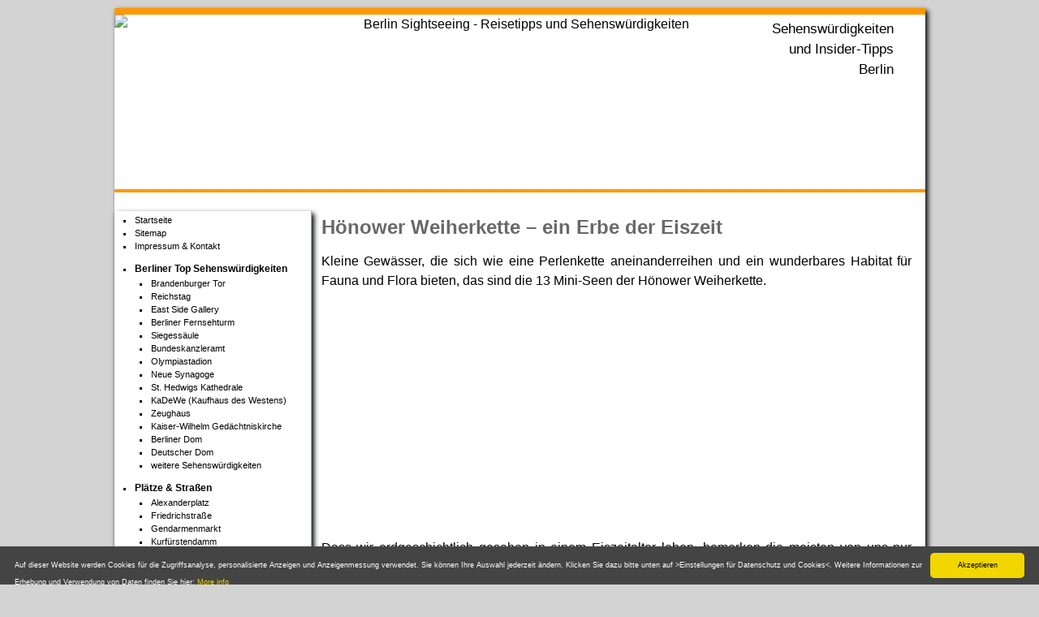

--- FILE ---
content_type: text/html
request_url: https://www.berlin-travel-sightseeing.com/2020/477-Hoenower-Weiherkette.html
body_size: 18829
content:
<!DOCTYPE html PUBLIC "-//W3C//DTD XHTML 1.0 Strict//EN"
    "http://www.w3.org/TR/xhtml1/DTD/xhtml1-strict.dtd"><html xmlns="http://www.w3.org/1999/xhtml" xml:lang="de" lang="de">
<head><meta http-equiv="content-language" content="de" /><meta http-equiv="Content-Type" content="text/html; charset=iso-8859-1" /><meta name="Robots" content="INDEX,FOLLOW" />

<title>H&ouml;nower Weiherkette &ndash; ein Erbe der Eiszeit</title>
<meta name="dc.title" content="H&ouml;nower Weiherkette &ndash; ein Erbe der Eiszeit" />
<meta name="Keywords" lang="de" content="H&ouml;nower Weiherkette" />
<meta name="Description" content="Kleine Gew&auml;sser, die sich wie eine Perlenkette aneinanderreihen und ein wunderbares Habitat f&uuml;r Fauna und Flora bieten, das sind die 13 Mini-Seen der H&ouml;nower Weiherkette." />
<meta name="dc.description" content="Kleine Gew&auml;sser, die sich wie eine Perlenkette aneinanderreihen und ein wunderbares Habitat f&uuml;r Fauna und Flora bieten, das sind die 13 Mini-Seen der H&ouml;nower Weiherkette." />
<meta name="abstract" content="H&ouml;nower Weiherkette" />
<meta name="dc.subject" content="H&ouml;nower Weiherkette" />

<meta name="dc.identifier" content="https://www.berlin-travel-sightseeing.com" /><link rel="copyright" href="https://www.berlin-travel-sightseeing.com/impressum.html" title="Impressum" /><link rel="start" href="https://www.berlin-travel-sightseeing.com" title="Startseite von Sehensw&uuml;rdigkeiten in Berlin" /><link rel="contents" href="https://www.berlin-travel-sightseeing.com/sitemap.html" title="alle Seiten zum Thema Berlin" /><meta name="dc.language" content="de" /><meta name="Page-topic" content="Informationen zu Sehensw&uuml;rdigkeiten (sightseeing) in Berlin" /><meta name="Page-type" content="Private Informations Homepage zum Thema Berlin" /><meta name="Revisit-after" content="7 days" /><meta http-equiv="imagetoolbar" content="no" /><script type="text/javascript" src="../script/standard.js"></script>
<link href="../script/berlin-travel-tipps.css" type="text/css" rel="stylesheet" /><link rel="icon" href="../favicon.ico" type="image/x-icon" /><link rel="shortcut icon" href="../favicon.ico" />
<meta name="viewport" content="width=device-width, initial-scale=1.0, maximum-scale=2, user-scalable=yes"><link rel="stylesheet" href="../script/slicknav-berlin.css"><script src="https://cdnjs.cloudflare.com/ajax/libs/modernizr/2.6.2/modernizr.min.js"></script>
</head><body><a id="top" name="top"></a>
<div id="berlin"><div id="header"><img class="logo1" src="../layout/berlin-travel-and-sightseeing.jpg" alt="Berlin Sightseeing - Reisetipps und Sehensw&uuml;rdigkeiten" /> 
<p>Welcome to Berlin <span class="ligth">Sehensw&uuml;rdigkeiten und Insider-Tipps Berlin</span></p></div>
<div id="berlin-tipps">

<!--inhalte-->



<h1>H&ouml;nower Weiherkette &ndash; ein Erbe der Eiszeit</h1>

<p>Kleine Gew&auml;sser, die sich wie eine Perlenkette aneinanderreihen und ein wunderbares Habitat f&uuml;r Fauna und Flora bieten, das sind die 13 Mini-Seen der H&ouml;nower Weiherkette.</p>

<div class="adv-berlin-oben">
<script src="../script/gog-oben.js" language="JavaScript" type="text/javascript"></script>
</div>

<p>Dass wir erdgeschichtlich gesehen in einem Eiszeitalter leben, bemerken die meisten von uns nur dadurch, das die Pole der Erde vergletschert sind und dies nun schon 34 Millionen Jahre. Zwischendrin macht sich dieses Eiszeitalter immer mal wieder mit sogenannten Kaltzeiten bemerkbar, dann schieben sich Gletscher aus den Hochgebirgen ins Tiefland. Das letzte Mal geschah dies vor etwa 12.000 Jahren, als sich von den skandinavischen Hochgebirgen ein Eisschild in Richtung S&uuml;den schob und auch die Gegend mit einer Eisdecke versah, wo sich heute Berlin befindet. Als sich die Gletscher wieder verzogen hatten, lie&szlig;en sie viel Ger&ouml;ll und eine gro&szlig;e Menge an Seen zur&uuml;ck, die sich in den Vertiefungen der Landschaft aus dem Schmelzwasser bildeten. Dazu geh&ouml;ren auch die 13 Gew&auml;sser der H&ouml;nower Weiherkette.</p>

<p>Die H&ouml;nower Weiherkette findet sich in Mahrzahn &ndash; Hellersdorf und ist mit der U5, Station U-Bahnhof H&ouml;now, erreichbar.</p>

<div class="adv-300-l">
<script src="../script/gog-berlin.js" language="JavaScript" type="text/javascript"></script>
</div>

<p>Die dreizehn Weiher sind hier, im &auml;u&szlig;ersten Osten Berlins, nun keine Einzelf&auml;lle. Auf der anderen Seite der Berliner Stra&szlig;e, die die Grenze zu Brandenburg bildet, finden sich ebenso zahlreiche Weiher und auch Seen. Was jedoch die H&ouml;nower Weiherkette so interessant macht ist die Tatsache, dass sie von den anderen Gew&auml;ssern abgegrenzt sind, also ein eigenst&auml;ndiges Habitat bilden, das sogar ein eigenes Mikro-Klima erzeugt. Nicht umsonst wurde die Weiherkette im 19. Jahrhundert &bdquo;die k&uuml;hlen Gr&uuml;nde&ldquo; genannt.</p>

<h2>Ein Gew&auml;sser-Paradies am Rande der Gro&szlig;stadt</h2>

<p>Obwohl die gigantischen Wohnmaschinen von Hellerdorf deutlich zeigen, das hier Gro&szlig;stadt ist, kann der Besucher mit wenigen Schritten die City-Hektik hinter sich lassen und in ein romantisch wirkendes Waldgebiet eintreten, das die Weiher ums&auml;umt. Etwa 50 Hektar rund um die Weiher sind als Landschaftsschutzgebiet ausgewiesen und damit sicher vor Bebauung.</p>

<p>Diese Sicherheit sorgt daf&uuml;r, das zahlreiche Vogelarten an den Ufern der Weiher br&uuml;ten und leben, von der Nachtigall bis zur Stockente und auch die Ringelnatter f&uuml;hlt sich wohl, denn mit dem Grasfrosch ist die Speisekammer der kleinen Schlange gut gef&uuml;llt. Gr&ouml;&szlig;ere Tiere gibt es aber auch, die jedoch sind nicht freiwillig zugewandert, sondern wurden vom Menschen zur Landschaftspflege eingesetzt. Schottische Hochlandrinder halten auf den offenen Fl&auml;chen Buschwerk und B&auml;ume im Zaun, damit die teilweise bodenbr&uuml;tenden V&ouml;gel ihren Nachwuchs aufziehen k&ouml;nnen.</p>

<p>Aktuell, im Dezember 2020, halten die Ma&szlig;nahmen gegen das Coronavirus auch die Hauptstadt fest im Griff. Da kann ein winterlicher Spaziergang sicher nicht Schaden. Die H&ouml;nower Weiherkette ist vom Wuhletal-Wanderweg ges&auml;umt. Am einfachsten ist es, an der U-Bahnstation H&ouml;now auszusteigen und von dort direkt in das Landschaftsschutzgebiet einzusteigen. Ein Rundweg mit etwa 3,5 Kilometer L&auml;nge f&uuml;hrt an allen 13 Weihern vorbei und durch herrlich sch&ouml;ne W&auml;lder wieder zur&uuml;ck zur U-Bahnstation. Wer sich entsprechen Fit genug f&uuml;hlt, kann auch den gesamten Wuhletal-Wanderweg bew&auml;ltigen. Der beginnt oder endet in Ahrensfelde und f&uuml;hrt bis zum S-Bahnhof K&ouml;penick. Auf &uuml;ber 15 Kilometer immer am Rande Berlins entlang durch W&auml;lder und Wiesen, an Weihern und Seen vorbei entlang der Wuhle. Nat&uuml;rlich wird die Gro&szlig;stadt auf der Wanderung immer mal pr&auml;sent sein, sehr oft jedoch wird den oder die Wanderin das Gef&uuml;hl &uuml;berkommen, in einer anderen Welt zu sein, die sich durch Ruhe und Frieden auszeichnet.</p>

<p>Dezember 2020</p>




<!-- ö -->


<p class="blue">Weitere Informationen und Meldungen rund um Berlin <a href="../news-berlin-reisen/0-news-berlin-reisen-1.html" title="Reisen Berlin"><strong>ab 2011</strong></a>, <a href="../news-berlin-reisen-2013/0-news-berlin-reisen-2.html" title="Reisetipps Berlin"><strong>ab 2013</strong></a>, <a href="../2014-Berlin-Infos/0-news-berlin-reisen-3.html" title="Meldungen rund um Berlin"><strong>ab 05.2014</strong></a>, <a href="../2015-Berlin-Events/0-news-berlin-reisen-4.html" title="Meldungen rund um Berlin"><strong>ab 2015</strong></a>, <a href="../2016-Berlin-Tipps/0-news-berlin-reisen-5.html" title="Meldungen rund um Berlin"><strong>ab 2016</strong></a>, <a href="../2017-Berlinbesuchertipp/0-news-berlin-reisen-6.html" title="Besuchertipps zu Berlin"><strong>ab 2017</strong></a>, <a href="../2018/0-news-berlin-reisen-7.html" title="Besuchertipps zu Berlin"><strong>ab 2018</strong></a>, <a href="../2019/0-news-berlin-reisen-8.html" title="Tipps zu Berlin"><strong>ab 2019</strong></a>, <a href="../2020/0-news-berlin-reisen-9.html" title="Tipps zu Berlin"><strong>ab 2020</strong></a>, <a href="../2024/0-news-berlin-reisen-10.html" title="Tipps zu Berlin"><strong>ab 2024</strong></a>, <a href="../2026/0-news-berlin-reisen-11.html" title="Tipps zu Berlin"><strong>ab 2026</strong></a>.</p>
<div class="pic-t"><img width="720" src="../pictures-berlin/berlin-reisetipps.jpg" alt="Berlin Sehensw&uuml;rdigkeiten, Reise und Insider Tipps" /><p>Berlin ist immer eine Reise wert</p></div>


<div class="adv-berlin-unten"><script src="../script/gog-unten.js" language="JavaScript" type="text/javascript"></script></div>
<!--/inhalte-->
<p class="info">[ &copy; Das Copyright liegt bei www.berlin-travel-sightseeing.com | Berlin Sightseeing - Reisetipps und Sehensw&uuml;rdigkeiten]</p>
<p class="unten"><a href="#top">nach oben</a> | <a href="../index.html" title="Startseite zu Berlin Sightseeing - Reisetipps und Sehensw&uuml;rdigkeiten">Home</a> | <a href="../sitemap.html" title="Sitemap">Sitemap</a> | <a href="../impressum.html" title="Impressum &amp; Kontakt">Impressum &amp; Kontakt</a>
<br />&copy;: www.berlin-travel-sightseeing.com</p>
</div>

<div class="menue" title="Berlin Sightseeing - Reisetipps und Sehensw&uuml;rdigkeiten Navigationsmenue">
<ul id="menu">

<li><a href="../index.html" title="Startseite zu Berlin Sightseeing - Reisetipps und Sehensw&uuml;rdigkeiten">Startseite</a></li>
<li><a href="../sitemap.html" title="Sitemap">Sitemap</a></li>
<li><a href="../impressum.html" title="Impressum &amp; Kontakt">Impressum &amp; Kontakt</a></li>
<li><h3>Berliner Top Sehensw&uuml;rdigkeiten </h3>
<ul>
<li><a href="../sehenswuerdigkeiten/Brandenburger-Tor.html" title="Brandenburger Tor">Brandenburger Tor</a></li>
<li><a href="../sehenswuerdigkeiten/Reichstag.html" title="Reichstag">Reichstag</a></li>
<li><a href="../sehenswuerdigkeiten/East-Side-Gallery.html" title="East Side Gallery">East Side Gallery</a></li>
<li><a href="../sehenswuerdigkeiten/Fernsehturm.html" title="Berliner Fernsehturm">Berliner Fernsehturm</a></li>
<li><a href="../sehenswuerdigkeiten/Siegessaeule.html" title="Siegess&auml;ule">Siegess&auml;ule</a></li>
<li><a href="../sehenswuerdigkeiten/Bundeskanzleramt.html" title="Bundeskanzleramt">Bundeskanzleramt</a></li>
<li><a href="../sehenswuerdigkeiten/Olympiastadion.html" title="Berliner Olympiastadion">Olympiastadion</a></li>
<li><a href="../sehenswuerdigkeiten/Neue-Synagoge.html" title="Neue Synagoge in Berlin">Neue Synagoge</a></li>
<li><a href="../sehenswuerdigkeiten/St-Hedwigs-Kathedrale.html" title="St. Hedwigs Kathedrale">St. Hedwigs Kathedrale</a></li>
<li><a href="../sehenswuerdigkeiten/KaDeWe-Kaufhaus-des-Westens.html" title="KaDeWe (Kaufhaus des Westens)">KaDeWe (Kaufhaus des Westens)</a></li>
<li><a href="../sehenswuerdigkeiten/Zeughaus.html" title="Zeughaus">Zeughaus</a></li>
<li><a href="../sehenswuerdigkeiten/Kaiser-Wilhelm-Gedaechtniskirche.html" title="Kaiser-Wilhelm Ged&auml;chtniskirche">Kaiser-Wilhelm Ged&auml;chtniskirche</a></li>
<li><a href="../sehenswuerdigkeiten/Berliner-Dom.html" title="Berliner Dom">Berliner Dom</a></li>
<li><a href="../sehenswuerdigkeiten/Deutscher-Dom.html" title="Deutscher Dom">Deutscher Dom</a></li>
<li><a href="../sehenswuerdigkeiten/Berlin-Sehenswuerdigkeiten.html" title="weitere Top Sehensw&uuml;rdigkeiten von Berlin">weitere Sehensw&uuml;rdigkeiten</a></li>
</ul>
</li>

<li><h3>Pl&auml;tze &amp; Stra&szlig;en </h3>

<ul>
<li><a href="../plaetze-strassen/Alexanderplatz.html" title="Alexanderplatz">Alexanderplatz</a></li>
<li><a href="../plaetze-strassen/Friedrichstrasse.html" title="Friedrichstra&szlig;e">Friedrichstra&szlig;e</a></li>
<li><a href="../plaetze-strassen/Gendarmenmarkt.html" title="Gendarmenmarkt">Gendarmenmarkt</a></li>
<li><a href="../plaetze-strassen/Kurfuerstendamm.html" title="Kurf&uuml;rstendamm">Kurf&uuml;rstendamm</a></li>
<li><a href="../plaetze-strassen/Potsdamerplatz.html" title="Potsdamerplatz">Potsdamerplatz</a></li>
</ul>
</li>

<li><h3>Museen &amp; Gedenkst&auml;tten</h3>

<ul>
<li><a href="../museen-gedenkstaetten/Erotik-Museum-Beate-Uhse.html" title="Erotik Museum Beate Uhse">Erotik Museum Beate Uhse</a></li>
<li><a href="../museen-gedenkstaetten/Madame-Tussauds.html" title="Madame Tussauds">Madame Tussauds</a></li>
<li><a href="../museen-gedenkstaetten/Museum-der-unerhoerten-Dinge.html" title="Museum der unerh&ouml;rten Dinge">Museum der unerh&ouml;rten Dinge</a></li>
<li><a href="../museen-gedenkstaetten/Juedisches-Museum.html" title="J&uuml;disches Museum">J&uuml;disches Museum</a></li>
<li><a href="../museen-gedenkstaetten/Die-Museumsinsel.html" title="Die Museumsinsel">Die Museumsinsel</a></li>
<li><a href="../museen-gedenkstaetten/Gedenkstaette-Deutscher-Widerstand.html" title="Gedenkst&auml;tte Deutscher Widerstand">Gedenkst&auml;tte Deutscher Widerstand</a></li>
<li><a href="../museen-gedenkstaetten/Gedenkstaette-Hohenschoenhausen.html" title="Gedenkst&auml;tte Hohensch&ouml;nhausen">Gedenkst&auml;tte Hohensch&ouml;nhausen</a></li>
<li><a href="../museen-gedenkstaetten/Berliner-Unterwelten.html" title="Berliner Unterwelten">Berliner Unterwelten</a></li>
<li><a href="../museen-gedenkstaetten/Haus-am-Checkpoint-Charlie-Mauermuseum.html" title="Haus am Checkpoint Charlie (Mauermuseum)">Checkpoint Charlie (Mauermuseum)</a></li>
<li><a href="../museen-gedenkstaetten/Holocaust-Gedenkstaette-Berlin-Stelenfeld.html" title="Stelenfeld nahe Brandenburger Tor">Holocaust-Gedenkst&auml;tte (Stelenfeld)</a></li>
<li><a href="../museen-gedenkstaetten/Deutsches-Technik-Museum.html" title="Deutsches Technik Museum">Deutsches Technik Museum</a></li>
<li><a href="../museen-gedenkstaetten/Museen-in-Berlin.html" title="Museen in Berlin">weitere Museen in Berlin...</a></li>
<li><a href="../Galerien/Galerien-in-Berlin.html" title="Galerien in Berlin">weitere Galerien in Berlin...</a></li>
</ul>
</li>

<li><h3>Theater &amp; B&uuml;hnen &amp; Shows</h3>

<ul>
<li><a href="../shows-theater-buehnen/Maerchenhuette.html" title="M&auml;rchenh&uuml;tte">M&auml;rchenh&uuml;tte</a></li>
<li><a href="../shows-theater-buehnen/GRIPS-Theater.html" title="GRIPS-Theater">GRIPS - Das Kindertheater</a></li>
<li><a href="../shows-theater-buehnen/Sophiensaele.html" title="Sophiens&auml;le">Sophiens&auml;le</a></li>
<li><a href="../shows-theater-buehnen/Tempodrom.html" title="Tempodrom">Tempodrom</a></li>
<li><a href="../shows-theater-buehnen/Opern-Theater-Buehnen-in-Berlin.html" title="Theater in Berlin, Musicals, B&uuml;hnen und Opern">weitere Theater, Opern, Musicals</a></li>
</ul>
</li>

<li><h3>Schl&ouml;sser &amp; G&auml;rten &amp; Parks</h3>

<ul>
<li><a href="../schloesser-parks/Schloss-Bellevue.html" title="Schloss Bellevue">Schloss Bellevue</a></li>
<li><a href="../schloesser-parks/Schloss-Charlottenburg.html" title="Schloss Charlottenburg">Schloss Charlottenburg</a></li>
<li><a href="../schloesser-parks/Schloss-Glienicke.html" title="Schloss Glienicke">Schloss Glienicke</a></li>
<li><a href="../schloesser-parks/Schloss-Pfaueninsel.html" title="Schloss Pfaueninsel">Schloss Pfaueninsel</a></li>
<li><a href="../schloesser-parks/Chinesischer-Garten.html" title="Chinesischer Garten">Chinesischer Garten</a></li>
<li><a href="../schloesser-parks/Treptower-Park.html" title="Treptower Park">Treptower Park</a></li>
<li><a href="../schloesser-parks/Tiergarten-Berlin.html" title="Gro&szlig;er Tiergarten Berlin">Gro&szlig;er Tiergarten Berlin</a></li>
<li><a href="../schloesser-parks/Zoologischer-Garten.html" title="Zoologischer Garten">Zoologischer Garten</a></li>
<li><a href="../schloesser-parks/Naturpark-Suedgelaende.html" title="Naturpark S&uuml;dgel&auml;nde">Naturpark S&uuml;dgel&auml;nde</a></li>
</ul>
</li>

<li><h3>Viertel &amp; Stadtteile</h3>

<ul>
<li><a href="../stadtteile-viertel/Hackesche-Hoefe.html" title="Hackesche H&ouml;fe">Hackesche H&ouml;fe</a></li>
<li><a href="../stadtteile-viertel/Das-Nikolai-Viertel.html" title="Das Nikolai Viertel">Das Nikolai Viertel</a></li>
<li><a href="../stadtteile-viertel/Koepenick.html" title="K&ouml;penick">K&ouml;penick</a></li>
<li><a href="../stadtteile-viertel/Sarotti-Hoefe.html" title="Sarotti H&ouml;fe">Sarotti H&ouml;fe</a></li>
<li><a href="../stadtteile-viertel/Regierungsviertel.html" title="Regierungsviertel">Regierungsviertel</a></li>
<li><a href="../stadtteile-viertel/Messegelaende-und-Funkturm.html" title="Messegel&auml;nde und Funkturm">Messegel&auml;nde und Funkturm</a></li>
<li><a href="../stadtteile-viertel/Zitadelle-Spandau.html" title="Zitadelle Spandau">Zitadelle Spandau</a></li>
<li><a href="../stadtteile-viertel/Berliner-Stadtteile-und-Bezirke.html" title="Berliner Stadtteile und Bezirke">weitere Stadtteile und Bezirke</a></li>
</ul>
</li>

<li><h3>Sonstige Tipps</h3>

<ul>
<li><a href="../sonstige-berlin-tipps/Nachtleben-Berlin-bei-Nacht.html" title="Nachtleben: Berlin bei Nacht">Nachtleben: Berlin bei Nacht</a></li>
<li><a href="../sonstige-berlin-tipps/Einkaufsmeilen-Maerkte.html" title="Einkaufsmeilen &amp; M&auml;rkte">Shopping, Einkaufsmeilen &amp; M&auml;rkte</a></li>
<li><a href="../sonstige-berlin-tipps/Berlin-Insider-Tipps.html" title="Berliner Insider Tipps">Ihre (Insider?) Tipps</a></li>
<li><a href="../sonstige-berlin-tipps/Unterkuenfte-in-und-um-Berlin.html" title="Unterk&uuml;nfte in und um Berlin">Unterk&uuml;nfte in und um Berlin</a></li>
<li><a href="../sonstige-berlin-tipps/Unterwegs-in-Berlin.html" title="Berlin Sightseeing Tours: Unterwegs in Berlin">Sightseeing Touren in Berlin</a></li>
<li><a href="../restaurants-kneipen/essen-trinken.html" title="Cafes, Restaurants &amp; Kneipen">Cafes, Restaurants &amp; Kneipen</a></li>
<li><a href="../freizeit-wellness/freizeitaktivitaeten-wellness.html" title="Lifestyle, Freizeit &amp; Wellness">Lifestyle, Freizeit &amp; Wellness</a></li>
<li><a href="../sonstige-berlin-tipps/Berlintipps-Kinder-Jugendliche.html" title="Berlin mit Kindern und Jugendlichen">Tipps f&uuml;r Kinder &amp; Jugendliche</a></li>
<li><a href="../berlin-entdecken/Berlin-Informationen.html" title="alle weiteren Informationen zu Berlin entdecken">Berlin entdecken (alles sonstige)</a></li>
<li><a href="../Berlin-Linke-Tipps.html" title="Berliner Linke Tipps">Berliner Linke Tipps &amp; anderes</a></li>
</ul>
</li>
</ul>
<p>&copy; www.berlin-travel-sightseeing.com<br />
</p>

<!--/menue--></div>

<!--/berlin--></div>

<script src="https://ajax.googleapis.com/ajax/libs/jquery/1/jquery.min.js"></script>

<script src="../script/jquery.slicknav.js"></script>

<script type="text/javascript">
$(document).ready(function(){
	$('#menu').slicknav();
});
</script>

</body>
</html>



--- FILE ---
content_type: text/html; charset=utf-8
request_url: https://www.google.com/recaptcha/api2/aframe
body_size: 265
content:
<!DOCTYPE HTML><html><head><meta http-equiv="content-type" content="text/html; charset=UTF-8"></head><body><script nonce="-CogpVieeUUAJ1CqpVldNw">/** Anti-fraud and anti-abuse applications only. See google.com/recaptcha */ try{var clients={'sodar':'https://pagead2.googlesyndication.com/pagead/sodar?'};window.addEventListener("message",function(a){try{if(a.source===window.parent){var b=JSON.parse(a.data);var c=clients[b['id']];if(c){var d=document.createElement('img');d.src=c+b['params']+'&rc='+(localStorage.getItem("rc::a")?sessionStorage.getItem("rc::b"):"");window.document.body.appendChild(d);sessionStorage.setItem("rc::e",parseInt(sessionStorage.getItem("rc::e")||0)+1);localStorage.setItem("rc::h",'1769415665879');}}}catch(b){}});window.parent.postMessage("_grecaptcha_ready", "*");}catch(b){}</script></body></html>

--- FILE ---
content_type: text/css
request_url: https://www.berlin-travel-sightseeing.com/script/berlin-travel-tipps.css
body_size: 10039
content:
.slicknav_menu {
display:none;
}

BODY {background : lightgray;padding : 0; margin : 0; font : 100%/1.5 Verdana, Geneva, Arial, Helvetica, sans-serif; color : #000; padding-top : 0; text-align : center;margin-bottom:60px; } 
#berlin {background : #ffffff;width : 999px; margin-left : auto; margin-right : auto; text-align : left; border-top: 8px #FF9900 solid; border-bottom: 3px #FF9900 solid;margin-top:10px;} 
span.barrierefrei {position : absolute; left : -1000px; top : -1000px; width : 0; height : 0; overflow : hidden; display : inline; } 


#berlin, .menue {
-moz-box-shadow: 5px 5px 9px rgba(0,0,0,1.7);
-webkit-box-shadow: 3px 3px 6px rgba(0,0,0,1.5);
-o-box-shadow: 3px 3px 6px rgba(0,0,0,1.5);
-ms-box-shadow: 3px 3px 6px rgba(0,0,0,1.5);
box-shadow: 3px 3px 6px rgba(0,0,0,1.5);
} 

#header {position :relative; top : 0px;width : 999px; height : 215px;text-align : center;border-bottom: 4px #FF9900 solid; } 
#header h1 {position :absolute; top : 0px;left: 20px;margin:0; padding:0px;font-size : 30px; color : #ffffff;text-align : right;z-index : 2 } 
#header .logo1 {position :absolute; top : 0px;left:0;margin: 0px;width:999px;z-index : 1} 
#header p {position :absolute; top : 0px;left: 20px;margin:0; padding:0px;font-size : 30px; color : #ffffff;text-align : right;z-index : 2 } 
#header .ligth {padding: 5px;position :absolute; top : 0px;left:785px;font-size : 17px;color:  black; } 


#berlin-tipps {width : 728px; padding : 0px; padding-bottom : 20px; color : #000000; position : relative; top : 20px; left: 255px;margin-right : 0px; min-height : 650px; } 
#berlin-tipps H1, H2 {margin:5px;margin-left:0px;margin-bottom:12px;font-weight : bold; font-size : 1.5em; color : #696969; } 
#berlin-tipps H2 {font-size : 1.3em;} 

#berlin-tipps H3 {margin: 5px; margin-left:0px;font-weight : bold; font-size : 1.2em; color : #696969;} 
#berlin-tipps p {margin-top : 5px; margin-bottom : 15px;text-align : justify;} 
p.tipp {display : none;}
ul {padding-right : 0; padding-left : 0px;margin: 0;} 
ul li {padding-right : 0; padding-left : 0px;margin-left : 20px;list-style-type : square;} 

img {margin: 2px;padding-top : 0px;border: none;}
#berlin-tipps p.pic-r {float : right;margin-left:8px; margin-right : 0px;font-size: 9px;text-align : right}
#berlin-tipps .pic-l {float : left;margin-right:8px; margin-right : 10px;font-size: 9px;text-align : left}
.box-r {float : right;margin-left:10px; margin-right : 0px;text-align : right}
.pic-m,.pic-m-no {text-align : center; margin : 0px;font-size: 9px;padding-bottom:20px;}
.pic-b {float : left; margin-top:0px; margin-right : 2px;height : 140px; }
.pic-l {float : left; margin-top:0px; margin-right : 2px; }
.pic-r {float : right; margin-top:0px; margin-right : 2px; }

.pic-t img {position :relative; top : 30px;text-align : center; margin : 0px;font-size: 9px;z-index : 1}
.pic-t p {position :relative; top : -270px;text-align : center; margin-left : 10px;font-weight : bold; font-size : 16px; color : black;z-index : 2}

.breaker {clear : both;} 
.mittig {text-align : center;} 
.mini {font-size: 0.8em;}


A:link {color : #0000ff; text-decoration : none;} 
A:visited {color : #0000ff; text-decoration : none;width : 185px; } 
A:hover {color : #0000ff;} 
A:active {color : #000000; text-decoration : underline; }
.lw a:link {color : #000000; text-decoration : none;}
.lw a:visited {color : #000000; text-decoration : none;} 
.blue a:link {color : #0000FF; text-decoration : none;}
.blue a:visited {color : #0000FF; text-decoration : none;} 

.menue {font-size : 11px;width : 235px; position :absolute; top : 260px;border-right: 1px solid orange;  padding: 3px;padding-left : 4px;} 
.menue a, .menue a:hover {color : #000000; margin : 1px;width : 235px;  } 
.menue ul li {font-size:11px;margin-left : 20px;padding-left : 0px;}
.menue p {font-size : 10px; padding-top : 5px;padding-bottom : 5px;margin : 3px;} 
.menue li h3 {font-size : 12px; padding: 1px;margin : 0px; margin-top : 10px;color : #000000;} 

.adv-berlin,.adv-berlin-oben,.adv-berlin-unten {clear : both;width :728px;height:280px;margin-top: 0px;margin-bottom: 10px;padding-top: 0px;padding-bottom: 0px;} 
.adv-300 {float:right;height: 290px;width : 345px;margin: 10px;margin-top: 10px;margin-right: 0px;}
.adv-300-l {float:left;height: 290px;width : 345px;margin: 10px;margin-top: 10px;margin-right: 20px;}
.adv-left-u,.adv-left-o,.adv-o,.wf-r,p.wf-r,.w-box-u {display : none;}


@media screen { 
.info, .count,.handy,.nv {display : none; } 
} 


@media print { 
body {margin: 0cm 0cm 3cm 0cm;color : #000000; background : #ffffff; font-family : Arial, Verdana, Helvetica, "Trebuchet MS", sans-serif; } 
#berlin {position:relative;top:0;left:0;background-color:#ffffff;width:auto;text-align:justify;border:none;margin-top:1cm;} 
#berlin-tipps {position:absolute; top:0cm;left:0; text-align:justify;border:none;width:auto;height:auto;background-color:#ffffff;font-size:10pt;} 
#berlin-tipps H1, H2, H3 {margin-bottom : 2px; margin-top : 5px; font-weight : bold; font-size : 2em; color : black;padding : 5px;  } 
P {page-break-after:avoid;margin-bottom : 3px;margin-top : 3px; margin-left : 0px; margin-right : 5px; color : black; text-align : justify;line-height:15px;padding : 5px; } 
#berlin-tipps ul {padding-right : 0; padding-left : 20px; padding-bottom : 0; margin : 0; padding-top : 0; }
#berlin-tipps li {margin-left : 5px;margin-bottom : 0px; margin-top : 0px; margin-right : 5px;}
.noprint, .handy, .nv, .menue ,.count, #header,.pic-r,.pic-l,.pic-m,.box-r,.adv-berlin,.adv-bottom,.adv-left-o,.adv-left-u, .adv-300-l {display : none; } 
} 

@media handheld {
#berlin,.menue,#berlin-tipps {width:100%;border:0;margin:0;padding:0;position:relative;top:0;background:transparent;} 
.noprint,#header,.count {display:none} 
.handy {display:inline} 
.menue ul li {float:none;list-style:square}
.menue ul li a {border-right:0;display:block;text-align:left}
h1,h2,h3,h4 {font-weight:bold;font-size:0.5em;margin-left:1px}
p {font-weight:normal;font-size:0.5em;margin-left:1px}
}


/* smartphones landscape mode ok hochformat ausgeblendet, querformat ausgeblendet */
@media only screen
and (min-device-width : 320px)
and (max-device-width : 1020px) 

{

.js #menu {
display:none;}
	
	
.js .slicknav_menu {
display:block;
}

body {background:white;text-align:left;padding : 0; margin : 0;font: normal 100%/1.5 Verdana, Geneva, Arial, Helvetica, sans-serif; color : #000; }
#berlin {background:white;width:100%;margin-left : auto; margin-right1: auto; text-align : left; margin:0;padding:0;margin-bottom : 0px;border-top: 0px #FF9900 solid; border-bottom: 0px #FF9900 solid;margin-top:0px;} 


span.barrierefrei {position : absolute; left : 0px; top : 0px; width : 0px; height : 0px;display:none; } 

#header {width:100%;height:50%;position:relative;top:0px;text-align : center;margin:0;padding:0;border-bottom: 0px #FF9900 solid; }
#header .logo1 {margin:0;padding:0;position : relative; top : 0px; left : 0px; margin:0; width : 100%;}

#header h1 {position :absolute; top : 0px;left: 0px;margin:0; padding:0px;font-size : 30px; color : #008080;text-align : right;display:none;}
#header p {position :absolute; top : 0px;left: 0px;margin:0; padding:0px;font-size : 50%; color : #ffffff;text-align : right;display:none;} 
#header .ligth {padding: 0px;position :absolute; top : 0px;left:60px;font-size : 80%;display:none;} 

.menue {border-right: 0px solid orange;background : white;font-size:0.8em;left : 5px; width : 0%; position : relative; top :0px; left: 0px;margin : 0;padding-bottom : 0px; } 
.menue p {clear: both; color : #a9a9a9; font-size : 20px;  padding-bottom : 50px;padding-top : 20px;margin-top : 20px; margin-left : 0; margin-right : 0; text-align : left; display:none;} 
.menue li h3 {font-size : 0.8em; padding: 1px;margin : 0px; margin-top : 0px;color : #000000;display:inline} 


#berlin-tipps {background : white;padding: 0px;position : relative; top : 0px; left:10px;width : 95%;height:100%}
#berlin-tipps p {font-size : 1.2em;text-align : left; line-height:1.4em; }
#berlin-tipps ul {padding-right : 0; padding-left : 5px; padding-bottom : 0; margin : 0; }
#berlin-tipps ul li a {padding-right : 0; padding-left : 5px; padding-bottom : 10px; margin : 0;margin-top : 15px; }

#berlin-tipps H1, H2 {margin-bottom:10px;font-weight : bold; font-size : 1.2em; color : #696969; } 

.adv-berlin-oben {clear : both;width : 95%;height: 80px;height: 100%;margin: 0px;margin-top: 10px;padding-bottom:10px;padding-top:10px;}
.adv-berlin,.adv-berlin-unten {clear : both;width : 100%;height:80%;margin: 0px;margin-top: 10px;padding-bottom:10px;padding-top:10px;}
.adv-300 {width:95%;height:80%;margin: 5px;padding-bottom:10px;padding-top:10px;}
.adv-300-l {width:95%;height:80%;margin: 5px;padding-bottom:10px;padding-top:10px;}
.adv-left-o,.adv-left-u,.adv-o,.tipp,.w-box-u,.adv-berlin,.wf-r,p.wf-r, form {display : none; } 

img {margin: 0px;padding: 0px;border: none;relative; top : 0px;}
p.pic-r, p.pic-l {font-size:0.5em;} 
#berlin-tipps p.unten {clear : both;margin:0;padding:0; text-align : center;position : relative; top :20px;left:0px;font-size:0.8em;margin-left:0px;margin-right : 0px;padding-bottom:20px;padding-top:5px;}
#berlin-tipps p.unten a {margin-left:6px;margin-right : 6px;}

.pic-m img,.box-r iframe {width: 95%}
.pic-m-no,.pic-t {display : none; } 

p.pic-r img, p.pic-l img, p.pic-m img {width : 95%;padding:0;margin:0;}


A:link {color : #0000ff; text-decoration : none; } 
A:visited {color : #0000ff; text-decoration : none;} 
A:hover {color : #000000; } 
A:active {color : #000000; text-decoration : underline;} 

#berlin, .menue {
-moz-box-shadow: 0px 0px 0px rgba(0,0,0,0);
-webkit-box-shadow: 0px 0px 0px rgba(0,0,0,0);
-o-box-shadow: 0px 0px 0px rgba(0,0,0,0);
-ms-box-shadow: 0px 0px 0px rgba(0,0,0,0);
box-shadow: 0px 0px 0px rgba(0,0,0,0);
} 

}

.adslot_1 { width: 300px; height: 80px;margin-left:0px}
@media (min-width:500px) { .adslot_1 { width: 468px; height: 60px; } }
@media (min-width:800px) { .adslot_1 { width: 728px; height: 90px; } }

--- FILE ---
content_type: text/css
request_url: https://www.berlin-travel-sightseeing.com/script/slicknav-berlin.css
body_size: 5942
content:
/*
    Mobile Menu Core Style
 */


.slicknav_btn { position: relative; display: block; vertical-align: middle; float: left; padding: 0.138em 0.225em 0.138em 0.225em; line-height: 1.525em; cursor: pointer; } /* Menu und Button oben */
.slicknav_menu .slicknav_menutxt { display: block; line-height: 1.588em; float: right; margin-left:0.85em } /*
    Menu Button Abstand zum Hamburger, Zeilenhoehe
 */

.slicknav_menu .slicknav_icon { float: left; margin: 0.188em 0 0 0.238em; }  /*
    Hamburger, Margin-Abstand 
 */

.slicknav_menu .slicknav_no-text { margin: 0 }


/*
    Hamburger linienbreite und hoehe
 */

.slicknav_menu .slicknav_icon-bar { display: block; width: 1.525em; height: 0.325em; -webkit-border-radius: 1px; -moz-border-radius: 1px; border-radius: 1px; -webkit-box-shadow: 0 1px 0 rgba(0, 0, 0, 0.25); -moz-box-shadow: 0 1px 0 rgba(0, 0, 0, 0.25); box-shadow: 0 1px 0 rgba(0, 0, 0, 0.25); }

.slicknav_btn .slicknav_icon-bar + .slicknav_icon-bar { margin-top: 0.228em }


.slicknav_nav { clear: both }

.slicknav_nav .slicknav_arrow { font-size: 0.8em; margin: 0 0 0 0.1em;float: left;display:inline }  /* testen Arrow von links  */

.slicknav_nav h3 { display: inline }


.slicknav_nav .slicknav_item { cursor: pointer; }

.slicknav_nav .slicknav_row { display: block; }
.slicknav_nav a { display: block }

.slicknav_nav .slicknav_item a,
.slicknav_nav .slicknav_parent-link a { display: inline }

.slicknav_menu:before,
.slicknav_menu:after { content: " "; display: table; }

.slicknav_menu:after { clear: both }


/* IE6/7 support */

.slicknav_menu { *zoom: 1 }



.slicknav_menu {
font-size:1.1em;font-weight:normal;}                 
/* bestimmt Schriftgroesse der Navigationszeilen h3  */

.slicknav_menu .slicknav_arrow { margin:0;padding:0;font-size: 1em; margin: 0 0 0 0.4em; display:inline}                 


/* Button in welchem Hamburger und Textbeschriftung eingebettet liegt */

.slicknav_btn {
margin: 1px 1px 1px;
    text-decoration:none;
    text-shadow: 0 1px 1px rgba(255, 255, 255, 0.75);
    -webkit-border-radius: 4px;
    -moz-border-radius: 4px;
    border-radius: 4px;  
    background-color: #222222;
}


/* bestimmt Menu Button Text in Farbe und Groesse der Schrift oben */

.slicknav_menu .slicknav_menutxt {
 margin-top: 0.188em; font-size:17px;   color: #FFF;
 font-weight: normal;
    text-shadow: 0 1px 3px #000;
}

.slicknav_menu .slicknav_icon-bar {
  background-color: #fff;

} 			
/* Hamburger Hintergrundfarbe  */

.slicknav_menu {background:#4c4c4c;
padding:0px;padding-top:5px;padding-bottom:5px;} 
				/* menu Hintergrundfarbe sowohl der oberen Zeile wie auch aufgeklapptes Menu  */



.slicknav_nav {
color:#fff;
 
margin:0;
    padding:0;
    font-size:0.875em;
}
.slicknav_nav, .slicknav_nav ul {
    list-style: none;
    overflow:hidden;
}



.slicknav_menu .slicknav_nav ul {
padding-left:0px;} 	/* linker Seitenabstand Navigationszeilen  */

.slicknav_nav ul,
.slicknav_nav li { display: block; }

.slicknav_nav ul {

margin:0;
 padding:0;margin-left:1px 
} /* linker Seitenabstand Navigationszeilen  */

.slicknav_nav li ul {margin-left:0px;padding-left:2px;} /* linker Seitenabstand Navigationszeilen  */



.slicknav_nav .slicknav_row {
 
margin:0;
  padding:0; padding-bottom:5px;
margin-top:5px;
margin-bottom:5px;padding-top:5px;

}

          /* bestimmt Zeilenhoehe und Abstand der Navigationszeilen  */
.slicknav_nav a {

margin:0;
    padding:0; padding-bottom:5px;padding-top:5px; padding-left:2px;   text-decoration:none;
    color:#fff;

} 		
/* Farbe der Links innerhalb der Navigation  */


.slicknav_nav .slicknav_item a,
.slicknav_nav .slicknav_parent-link a {
    padding:0;
    margin:0;
}

.slicknav_nav .slicknav_row:hover {
    -webkit-border-radius: 6px;
    -moz-border-radius: 6px;
    border-radius: 6px;
    background:#ccc;
    color:#fff;
}

.slicknav_nav a:hover{
    -webkit-border-radius: 6px;
    -moz-border-radius: 6px;
    border-radius: 6px;
    background:#ccc;
    color:#222;
}

.slicknav_nav .slicknav_txtnode {
 margin-left:5px;   
}
/* testen Menueintrag von links  */


/*  ### wichtigste Einstellungen und Anpassungen ### */


.slicknav_btn {background-color: orange;} 											/*  ### Hintegrundfarbe ### */
.slicknav_menu .slicknav_menutxt { margin-top: 0.15em; font-size:22px;   color: white; font-weight: normal; letter-spacing: 2px;text-shadow: 0 2px 4px black;} 	/*  ### Ueberschrift Schriftfarbe & GrÃ¶ÃŸe ###  */
.slicknav_menu .slicknav_menutxt { line-height: 1.588em;  }  										/*  ### Ueberschrift ZeilenhÃ¶he  ###  */
.slicknav_menu {background:orange}  												/*  ### Hintegrundfarbe aufgeklapptes MenÃ¼ ### */
.slicknav_nav {color:white;font-size:1.0em;}   											/*  ### MenÃ¼zeilen Schriftfarbe & GrÃ¶ÃŸe  ### */
.slicknav_nav a {color:white;padding-left:25px; }											/*  ### COLOR Navigationslink - PADDING-left Abstand nach links */				
.slicknav_nav .slicknav_row:hover { color:white;}											/*  ### COLOR Navigationslink fff = weiss - 000 = schwarz ### */


@media only screen 
and (max-device-width : 400px)  										/*  ### Anpassungen SchriftgrÃ¶ÃŸe bei Portrait ###  */
{
.slicknav_menu .slicknav_menutxt { margin-top: 0.19em; font-size:17px;   color: white; font-weight: normal; letter-spacing: 0px;text-shadow: 0 2px 4px black;} 	/*  ### Ueberschrift FONT-SIZE - COLOR - SPACING ###  */
}


/* #####    mobile firefox - Anpassungen #####  */

@media only screen 
and (max-device-width : 800px)  
{  @-moz-document url-prefix() 
{
.slicknav_menu .slicknav_menutxt { margin-top: 0.19em; font-size:19px;   color: white;font-weight: bold; letter-spacing: 2px;text-shadow: 0 2px 4px #000;} 	/*  ### Anpassungen SchriftgrÃ¶ÃŸe ###  */

}
}

@media only screen 
and (max-device-width : 400px)  										/*  ### Anpassungen SchriftgrÃ¶ÃŸe bei Portrait ###  */
{  @-moz-document url-prefix() 
{
.slicknav_menu .slicknav_menutxt { margin-top: 0.19em; font-size:15px;   color: white;font-weight: bold; letter-spacing: 1px;text-shadow: 0 2px 4px #000;} 	/*  ### Anpassungen SchriftgrÃ¶ÃŸe ###  */

}
}

--- FILE ---
content_type: text/javascript
request_url: https://www.berlin-travel-sightseeing.com/script/gog-berlin.js
body_size: 282
content:
var respobanner = "\
<script async src=\"//pagead2.googlesyndication.com/pagead/js/adsbygoogle.js\"><\/script>\n\
<!-- Berlin Responsive -->\n\
<ins class=\"adsbygoogle\"\n\
     style=\"display:block\"\n\
     data-ad-client=\"ca-pub-2698628667697293\"\n\
     data-ad-slot=\"3991507180\"\n\
     data-ad-format=\"auto\"><\/ins>\n\
<script>\n\
(adsbygoogle = window.adsbygoogle || []).push({});\n\
<\/script>\n\
"
document.write(respobanner);

--- FILE ---
content_type: text/javascript
request_url: https://www.berlin-travel-sightseeing.com/script/standard.js
body_size: 1237
content:
document.write('<script type="text/javascript" id="cookieinfo"');
document.write('src="//cookieinfoscript.com/js/cookieinfo.min.js"');
document.write('data-message="Auf dieser Website werden Cookies für die Zugriffsanalyse, personalisierte Anzeigen und Anzeigenmessung verwendet. Sie können Ihre Auswahl jederzeit ändern. Klicken Sie dazu bitte unten auf >Einstellungen für Datenschutz und Cookies<. Weitere Informationen zur Erhebung und Verwendung von Daten finden Sie hier:  "');
document.write('data-moreinfo="https://www.berlin-travel-sightseeing.com/impressum.html#ds"');
document.write('data-font-size="9px"');
document.write('data-height="31px"');
document.write('data-bg="#444444"');
document.write('data-fg="#FFFFFF"');
document.write('data-link="#F1D600"');
document.write('data-cookie="CookieInfoScript"');
document.write('data-text-align="left"');
document.write('data-close-text="Akzeptieren">');
document.write('</script>');

var AUTOmatGO = "\
<script async src=\"https://pagead2.googlesyndication.com/pagead/js/adsbygoogle.js?client=ca-pub-2698628667697293\" crossorigin=\"anonymous\"><\/script>\n\
<script>\n\
     (adsbygoogle = window.adsbygoogle || []).push({\n\
          google_ad_client: \"ca-pub-2698628667697293\",\n\
          enable_page_level_ads: true,\n\
    	  overlays: {bottom: true}\n\
     });\n\
<\/script>\n\
"
document.write(AUTOmatGO);

--- FILE ---
content_type: text/javascript
request_url: https://www.berlin-travel-sightseeing.com/script/gog-oben.js
body_size: 302
content:
var respooben = "\
<script async src=\"//pagead2.googlesyndication.com/pagead/js/adsbygoogle.js\"><\/script>\n\
<!-- Berlin Responsive -->\n\
<ins class=\"adsbygoogle adslot_1\"\n\
     style=\"display:inline-block\"\n\
     data-ad-client=\"ca-pub-2698628667697293\"\n\
     data-ad-slot=\"3991507180\"\n\
     data-ad-format=\"auto\"><\/ins>\n\
<script>\n\
(adsbygoogle = window.adsbygoogle || []).push({});\n\
<\/script>\n\
"
document.write(respooben);



